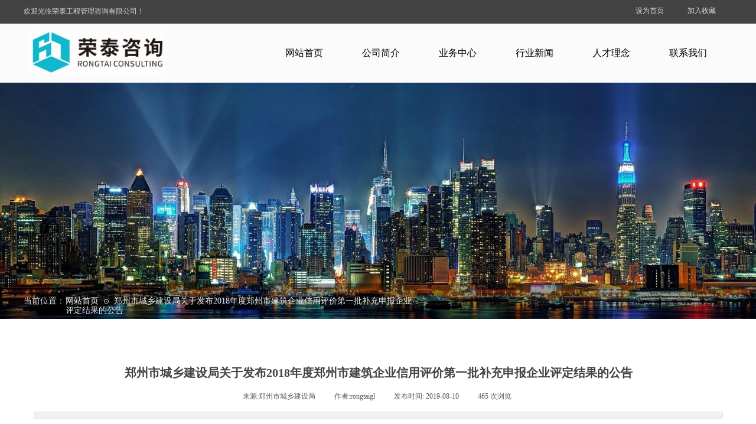

--- FILE ---
content_type: text/html; charset=utf-8
request_url: http://www.rongtaigl.com/page91?article_id=771
body_size: 16419
content:
<!DOCTYPE html PUBLIC "-//W3C//DTD XHTML 1.0 Transitional//EN" "http://www.w3.org/TR/xhtml1/DTD/xhtml1-transitional.dtd">
<html xmlns="http://www.w3.org/1999/xhtml" lang="zh-Hans" >
	<head>
		<meta http-equiv="X-UA-Compatible" content="IE=Edge,chrome=1" />
	<meta name="viewport" content="width=1200" />	<meta http-equiv="Content-Type" content="text/html; charset=utf-8" />
		<meta name="format-detection" content="telephone=no" />
	     <meta http-equiv="Cache-Control" content="no-transform"/> 
     <meta http-equiv="Cache-Control" content="no-siteapp"/>
	<title>郑州市城乡建设局关于发布2018年度郑州市建筑企业信用评价第一批补充申报企业评定结果的公告</title>
	<meta name="keywords"  content="行业新闻,河南监理,工程监理,工程管理,造价咨询,工程造价,全程工程咨询,河南荣泰工程管理有限公司" />
	<meta name="description" content="郑州市城乡建设局关于发布2018年度郑州市建筑企业信用评价第一批补充申报企业评定结果的公告,行业新闻,荣泰工程管理咨询有限公司|工程监理|工程管理|工程设计|造价咨询|河南监理|监理公司|全过程工程咨询|河南监理公司" />
    
                
		<meta property="og:image" content="http://pmo07ccd3.pic1.ysjianzhan.cn/upload/bitbug_favicon.ico">
		<link rel="shortcut icon" href="http://pmo07ccd3.pic1.ysjianzhan.cn/upload/bitbug_favicon.ico" type="image/x-icon" />
	<link rel="Bookmark" href="http://pmo07ccd3.pic1.ysjianzhan.cn/upload/bitbug_favicon.ico" />
		

		<link href="http://static.ysjianzhan.cn/website/template/default/css/default.css?v=17534100" rel="stylesheet" type="text/css" />
<link href="http://www.rongtaigl.com/template/default/css/font/font.css?v=15750090" rel="stylesheet" type="text/css" />
<link href="http://www.rongtaigl.com/template/default/css/wpassword/iconfont.css?v=17496248" rel="stylesheet" type="text/css" />
<link href="http://static.ysjianzhan.cn/website/plugin/title/css/title.css?v=17083134" rel="stylesheet" type="text/css" />
<link href="http://static.ysjianzhan.cn/website/plugin/media/css/media.css?v=14077216" rel="stylesheet" type="text/css" />
<link href="http://static.ysjianzhan.cn/website/plugin/unslider/css/unslider.css?v=16086236" rel="stylesheet" type="text/css" />
<link href="http://static.ysjianzhan.cn/website/plugin/breadcrumb/css/breadcrumb.css?v=16086008" rel="stylesheet" type="text/css" />
<link href="http://static.ysjianzhan.cn/website/plugin/article_detail/css/article_detail.css?v=17387192" rel="stylesheet" type="text/css" />
<link href="http://static.ysjianzhan.cn/website/plugin/sidebar/css/sidebar.css?v=16860282" rel="stylesheet" type="text/css" />
<link href="http://static.ysjianzhan.cn/website/plugin/record/css/record.css?v=15222156" rel="stylesheet" type="text/css" />
<style type="text/css">.prop_rotate_angle sup,.prop_rotate_angle .posblk-deg{font-size:11px; color:#CDCDCD; font-weight:normal; font-style:normal; }ins#qiao-wrap{height:0;} #qiao-wrap{display:block;}
</style> 
</head>
<body  >
<input type="hidden" value="2" name="_user_level_val" />
								<script type="text/javascript" language="javascript" src="http://static.ysjianzhan.cn/website/script/??libsjq.js,jquery.custom.js,jquery.lazyload.js,jquery.rotateutility.js,lab.js,wopop_all.js,jquery.cookie.js,jquery.simplemodal.js,fullcollumn.js,objectFitPolyfill.min.js,ierotate.js,effects/velocity.js,effects/velocity.ui.js,effects/effects.js,fullpagescroll.js,common.js,heightAdapt.js?v=17573096"></script>
<script type="text/javascript" language="javascript" src="http://static.ysjianzhan.cn/website/plugin/??new_navigation/js/overall.js,new_navigation/styles/hs7/init.js,media/js/init.js,unslider/js/init.js,breadcrumb/js/init.js,buttons/js/init.js,picture_hover/js/init.js?v=17621358"></script>
	<script type="text/javascript" language="javascript">
    			var webmodel = {};
	        
    wp_pages_global_func($.extend({
        'isedit': '0',
        'islogin': '0',
        'domain': 'pmo07ccd3',
        'p_rooturl': 'http://www.rongtaigl.com',
        'static_rooturl': 'http://static.ysjianzhan.cn/website',
        'interface_locale': "zh_CN",
        'dev_mode': "0",
        'getsession': ''
    }, {"phpsessionid":"","punyurl":"http:\/\/www.rongtaigl.com","curr_locale":"zh_CN","mscript_name":"","converted":false}));
    
	</script>

<link href="http://www.rongtaigl.com/7bb554d87e7a533034859011770ec7f4.cssx" rel="stylesheet" /><div id="page_set_css">
</div><input type="hidden" id="page_id" name="page_id" value="91" rpid="91">
<div id="scroll_container" class="scroll_contain" style="">
	    	<div id="scroll_container_bg" style=";">&nbsp;</div>
<script>
initScrollcontainerHeight();	
</script>
     <div id="overflow_canvas_container">        <div id="canvas" style=" margin: 0 auto;width:1200px;;height:1722px">
    <div id="layerCFED9DBC5F77C1231A1AE4648151800A" class="full_column"   style="width:1200px;position:absolute;top:0px;height:40px;z-index:102;">
    <div class="full_width " style="position:absolute;height:40px;background-color:#434343;background:;">		
    </div>
			<div class="full_content" style="width:1200px; position:absolute;left:0;top:0;margin-left: 0px;;height:40px;">
								<div id='layer27AFA9DF8B9548AEB746F59D095C21FB' type='title'  class='cstlayer' style='left: 0px; top: 11px; position: absolute; z-index: 114; width: 210px; height: 18px; '  mid=""  fatherid='layerCFED9DBC5F77C1231A1AE4648151800A'    deg='0'><div class="wp-title_content" style="overflow-wrap: break-word; padding: 0px; border-color: transparent; border-width: 0px; height: 18px; width: 210px; display: block;"><span style="font-family: 微软雅黑; color: rgb(217, 217, 217);">欢迎光临荣泰工程管理咨询有限公司！</span></div>
<script type="text/javascript">
$(function(){
	$('.wp-title_content').each(function(){
		if($(this).find('div').attr('align')=='justify'){
			$(this).find('div').css({'text-justify':'inter-ideograph','text-align':'justify'});
		}
	})	
})
</script>

</div><script>				 $('#layer27AFA9DF8B9548AEB746F59D095C21FB').triggerHandler('layer_ready');</script><div id='layerAE6714C5FAFE5D12AE3AFE7ADBCA90DA' type='bookmark'  class='cstlayer' style='left: 1036px; top: 10px; position: absolute; z-index: 107; width: 145px; height: 18px; '  mid=""  fatherid='layerCFED9DBC5F77C1231A1AE4648151800A'    deg='0'><script language="javascript">
function AddFavorite(sURL, sTitle)
{
    try
    {
		if( typeof(sURL) =="undefined" || sURL.length==0) { sURL=window.location; }
		if( typeof(sTitle) =="undefined" || sTitle.length==0) { sTitle=document.title; } 
        window.external.addFavorite(sURL, sTitle);
    }
    catch (e)
    {
        try
        {
            window.sidebar.addPanel(sTitle, sURL, "");
        }
        catch (e)
        {
            alert("您使用的浏览器不支持此功能，请按“Ctrl + D”键手工加入收藏!");
        }
    }
}


function setHome(objid,urls) {
	var a = objid, b = urls, c = "unknown"; 
	try {
	    if( typeof(b) =="undefined" || b.length==0) { b=location.href; }		
		a.style.behavior = "url(#default#homepage)";
		var d = a.isHomePage(b);
		d = (d = d || a.isHomePage(b + "/")) || a.isHomePage(b + "/#");
		d = "" + d;
	   if (d != "true"){
			a.setHomePage(b);
	   }else{
			alert("您已经设为首页了!");
	   }
	} catch (e) {
		alert("您的浏览器不支持自动设置主页，请使用浏览器菜单手动设置!");
		return "unknown"
	}
};


</script>	
<script language="javascript">
$(function(){
	$(".bmark,.bmarks").click(function(){
		var data=0;		
		if($(this).hasClass("bmark")){ data=1;}
		if(data=="1"){
			setHome($(this)[0],'');
		}else{
			AddFavorite("", "");
		}
	});
});
</script>
	


<div class="wp-bookmark_content" style="width: 145px; height: 18px; border-color: transparent; border-width: 0px;">
<a href="#" class="bmark" data="1" style="color: rgb(217, 217, 217); font-family: &quot;Microsoft YaHei&quot;;">设为首页</a><span attr="0" class="bookspace" style="width: 20px; display: inline-block;"></span><span attr="0" class="bookdelimiter" style="line-height: 100%; color: rgb(0, 0, 0); display: none;">|</span><span attr="0" class="bookspace" style="width: 20px; display: inline-block;"></span><a href="#" class="bmarks" data="1" style="color: rgb(217, 217, 217); font-family: &quot;Microsoft YaHei&quot;;">加入收藏</a> 
</div></div><script>				 $('#layerAE6714C5FAFE5D12AE3AFE7ADBCA90DA').triggerHandler('layer_ready');</script>                                
                                <div class="fullcontent_opacity" style="width: 100%;height: 100%;position: absolute;left: 0;right: 0;top: 0;display:none;"></div>
			</div>
</div>
<script>
        $(".content_copen").live('click',function(){
        $(this).closest(".full_column").hide();
    });
	var $fullwidth=$('#layerCFED9DBC5F77C1231A1AE4648151800A .full_width');
	$fullwidth.css({left:0-$('#canvas').offset().left+$('#scroll_container').offset().left-$('#scroll_container').scrollLeft()-$.parseInteger($('#canvas').css("borderLeftWidth")),width:$('#scroll_container_bg').width()});
	$(function () {
				var videoParams={"id":"layerCFED9DBC5F77C1231A1AE4648151800A","bgauto":null,"ctauto":null,"bVideouse":null,"cVideouse":null,"bgvHeight":null,"bgvWidth":null};
		fullcolumn_bgvideo_init_func(videoParams);
                var bgHoverParams={"full":{"hover":null,"opacity":null,"bg":"#434343","id":"layerCFED9DBC5F77C1231A1AE4648151800A","bgopacity":null,"zindextopcolorset":""},"full_con":{"hover":null,"opacity":null,"bg":null,"id":"layerCFED9DBC5F77C1231A1AE4648151800A","bgopacity":null}};
		fullcolumn_HoverInit(bgHoverParams);
        });
</script>


<div id="layerE824EBBF7C74E7D061015D13611C18B2" class="full_column"  infixed='1'  style="width:1200px;position:absolute;top:40px;height:100px;z-index:103;">
    <div class="full_width " style="position:absolute;height:100px;background-color:#fbfbfb;background-position:center center;background:;">		
    </div>
			<div class="full_content" style="width:1200px; position:absolute;left:0;top:0;margin-left: 0px;;height:100px;">
								<div id='layerC953B1BFF927C43217AB69624FE5E6C7' type='new_navigation'  class='cstlayer' style='left: 400px; top: 0px; position: absolute; z-index: 100; width: 800px; height: 100px; '  mid=""  fatherid='layerE824EBBF7C74E7D061015D13611C18B2'    deg='0'><div class="wp-new_navigation_content" style="border: 0px solid transparent; width: 800px; padding: 0px; display: block; overflow: visible; height: auto;;display:block;overflow:hidden;height:0px;" type="0">
<script type="text/javascript"> 
		
		$("#layerC953B1BFF927C43217AB69624FE5E6C7").data("m_show", '');
	</script>
<div skin="hs7" class="nav1 menu_hs7" ishorizon="1" colorstyle="darkgreen" direction="0" more="更多" moreshow="0" morecolor="lightgrey" hover="1" hover_scr="0" submethod="0" umenu="0" dmenu="0" sethomeurl="http://www.rongtaigl.com/home" smcenter="0">
		<ul id="nav_layerC953B1BFF927C43217AB69624FE5E6C7" class="navigation"  style="width:auto;"  >
		<li style="z-index:2;"  class="wp_subtop"  pid="115" ><a  class="  "  href="http://www.rongtaigl.com">网站首页</a></li><li style="z-index:2;"  class="wp_subtop"  pid="113" ><a  class=" sub "  href="http://www.rongtaigl.com/page113">公司简介</a><ul style="z-index:2;"><li style="z-index:3;"  class=""  pid=0 ><a  class="  "  href="http://www.rongtaigl.com/page117">资质荣誉</a></li><li style="z-index:3;"  class=""  pid=0 ><a  class="  "  href="http://www.rongtaigl.com/team">领导团队</a></li><li style="z-index:3;"  class=""  pid=0 ><a  class="  "  href="http://www.rongtaigl.com/page114">体系认证</a></li><li style="z-index:3;"  class=""  pid=0 ><a  class="  "  href="http://www.rongtaigl.com/page125">企业信用</a></li><li style="z-index:3;"  class=""  pid=0 ><a  class="  "  href="http://www.rongtaigl.com/page118">企业文化</a></li></ul></li><li style="z-index:2;"  class="wp_subtop"  pid="87" ><a  class="  "  href="http://www.rongtaigl.com/project">业务中心</a></li><li style="z-index:2;"  class="wp_subtop"  pid="119" ><a  class=" sub "  href="http://www.rongtaigl.com/page119">行业新闻</a><ul style="z-index:2;"><li style="z-index:3;"  class=""  pid=0 ><a  class="  "  href="http://www.rongtaigl.com/page122">中标公告</a></li><li style="z-index:3;"  class=""  pid=0 ><a  class="  "  href="http://www.rongtaigl.com/page121">招标公告</a></li><li style="z-index:3;"  class=""  pid=0 ><a  class="  "  href="http://www.rongtaigl.com/page120">公司新闻</a></li></ul></li><li style="z-index:2;"  class="wp_subtop"  pid="112" ><a  class=" sub "  href="http://www.rongtaigl.com/linian">人才理念</a><ul style="z-index:2;"><li style="z-index:3;"  class=""  pid=0 ><a  class="  "  href="http://www.rongtaigl.com/join">人才招聘</a></li></ul></li><li style="z-index:2;"  class="wp_subtop"  pid="109" ><a  class="  "  href="http://www.rongtaigl.com/page109">联系我们</a></li>	</ul>
</div>

<script type="text/javascript"> 
				$("#layerC953B1BFF927C43217AB69624FE5E6C7").data("datasty_", '@charset "utf-8";  #nav_layerC953B1BFF927C43217AB69624FE5E6C7,#nav_layerC953B1BFF927C43217AB69624FE5E6C7 ul,#nav_layerC953B1BFF927C43217AB69624FE5E6C7 li{list-style-type:none; margin:0px; padding:0px; border:thin none;}  #nav_layerC953B1BFF927C43217AB69624FE5E6C7 {position:relative;height:54px;line-height:54px; background:url(http://static.ysjianzhan.cn/website/plugin/new_navigation/styles/hs7/nav_bg.jpg) repeat-x; margin-bottom:10px;padding-left:10px; }  #nav_layerC953B1BFF927C43217AB69624FE5E6C7 li.wp_subtop{padding-left:5px;padding-right:5px;text-align:center;position:relative;float:left;padding-bottom:0px;width:115px;height:54px;line-height:54px;background-image:url(http://static.ysjianzhan.cn/website/plugin/new_navigation/view/images/png_bg.png);background-repeat:no-repeat;background-position:top right;background-color:transparent;}  #nav_layerC953B1BFF927C43217AB69624FE5E6C7 li.wp_subtop:hover{width:115px;height:54px;line-height:54px;background-image:url(http://static.ysjianzhan.cn/website/plugin/new_navigation/styles/hs7/li_hover.png);background-color:transparent;background-position:bottom left;background-repeat:repeat-x;}  #nav_layerC953B1BFF927C43217AB69624FE5E6C7 li.wp_subtop>a{white-space:nowrap;display:block;padding:0px;text-decoration:none;font-size:12px;font-family:arial;color:#ffffff;text-align:center;font-weight:normal;font-style:normal; overflow:hidden;}  #nav_layerC953B1BFF927C43217AB69624FE5E6C7 li.wp_subtop>a:hover{font-size:12px;font-family:arial;color:#fff;text-align:center;font-weight:normal;font-style:normal;}  #nav_layerC953B1BFF927C43217AB69624FE5E6C7 ul{position:absolute;left:0px;display:none;padding-left:5px;padding-right:5px;background-image:url(http://static.ysjianzhan.cn/website/plugin/new_navigation/view/images/png_bg.png);background-color:transparent;margin-left:0px;padding-top:10px; padding-bottom:8px;}  #nav_layerC953B1BFF927C43217AB69624FE5E6C7 ul li{position:relative;text-align:center;padding-bottom:0px;padding-left:5px;padding-right:5px;height:31px;line-height:31px;background-image:url(http://static.ysjianzhan.cn/website/plugin/new_navigation/view/images/png_bg.png);background-repeat:repeat;background-position:top left;background-color:#516c47;}  #nav_layerC953B1BFF927C43217AB69624FE5E6C7 ul li:hover{height:31px;text-align:center;line-height:31px;padding-left:5px;padding-right:5px; background-image:url(http://static.ysjianzhan.cn/website/plugin/new_navigation/view/images/png_bg.png);background-repeat:repeat;background-position:top left;background-color:#3a4c34;}  #nav_layerC953B1BFF927C43217AB69624FE5E6C7 ul li a {display:block;font-size:12px;font-family:arial;color:#fff;text-align:center;font-weight:normal;font-style:normal;white-space:nowrap;}  #nav_layerC953B1BFF927C43217AB69624FE5E6C7 ul li a:hover{display:block;font-size:12px;font-family:arial;color:#ffffff;text-align:center;font-weight:normal;font-style:normal;}');
		$("#layerC953B1BFF927C43217AB69624FE5E6C7").data("datastys_", '#nav_layerC953B1BFF927C43217AB69624FE5E6C7{height:100px;} #nav_layerC953B1BFF927C43217AB69624FE5E6C7{background-color:transparent;} #nav_layerC953B1BFF927C43217AB69624FE5E6C7{background-image:url(http://static.ysjianzhan.cn/website/plugin/new_navigation/view/images/png_bg.png);} #nav_layerC953B1BFF927C43217AB69624FE5E6C7{background:;} #nav_layerC953B1BFF927C43217AB69624FE5E6C7 li.wp_subtop>a{font-family:Microsoft YaHei;} #nav_layerC953B1BFF927C43217AB69624FE5E6C7 li.wp_subtop>a{color:#000000;} #nav_layerC953B1BFF927C43217AB69624FE5E6C7 li.wp_subtop{line-height:100px;} #nav_layerC953B1BFF927C43217AB69624FE5E6C7 li.wp_subtop{height:100px;}    #nav_layerC953B1BFF927C43217AB69624FE5E6C7 li.wp_subtop>a{font-size:16px;}      #nav_layerC953B1BFF927C43217AB69624FE5E6C7 li.wp_subtop>a:hover{font-size:16px;} #nav_layerC953B1BFF927C43217AB69624FE5E6C7 li.wp_subtop:hover{background-image:url("http://pmo07ccd3.pic1.ysjianzhan.cn/upload/templatefiles/menu-bg_x68x_z7na_hxa5.png");} #nav_layerC953B1BFF927C43217AB69624FE5E6C7 li.wp_subtop:hover{line-height:100px;} #nav_layerC953B1BFF927C43217AB69624FE5E6C7 li.wp_subtop:hover{height:100px;} #nav_layerC953B1BFF927C43217AB69624FE5E6C7 li.wp_subtop>a:hover{font-family:Microsoft YaHei;}  #nav_layerC953B1BFF927C43217AB69624FE5E6C7 li.wp_subtop>a:hover{color:#005aae;}                       #nav_layerC953B1BFF927C43217AB69624FE5E6C7 li.wp_subtop>a:hover{font-style:normal;} #nav_layerC953B1BFF927C43217AB69624FE5E6C7 li.wp_subtop>a:hover{font-weight:bold;}         #nav_layerC953B1BFF927C43217AB69624FE5E6C7 ul li{height:40px;}         #nav_layerC953B1BFF927C43217AB69624FE5E6C7 ul li{line-height:40px;}  #nav_layerC953B1BFF927C43217AB69624FE5E6C7 ul li a{font-size:14px;} #nav_layerC953B1BFF927C43217AB69624FE5E6C7 ul li a{font-family:Microsoft YaHei;} #nav_layerC953B1BFF927C43217AB69624FE5E6C7 ul li{background:transparent;} #nav_layerC953B1BFF927C43217AB69624FE5E6C7 ul li{background-color:#005aae;}           #nav_layerC953B1BFF927C43217AB69624FE5E6C7 ul li:hover{height:40px;}         #nav_layerC953B1BFF927C43217AB69624FE5E6C7 ul li:hover{line-height:40px;}  #nav_layerC953B1BFF927C43217AB69624FE5E6C7 ul li a:hover{font-size:14px;} #nav_layerC953B1BFF927C43217AB69624FE5E6C7 ul li a:hover{font-family:Microsoft YaHei;} #nav_layerC953B1BFF927C43217AB69624FE5E6C7 ul li:hover{background:transparent;} #nav_layerC953B1BFF927C43217AB69624FE5E6C7 ul li:hover{background-color:#004c92;} #nav_layerC953B1BFF927C43217AB69624FE5E6C7 li.wp_subtop:hover{background-position:center center;} #nav_layerC953B1BFF927C43217AB69624FE5E6C7 li.wp_subtop:hover{background-repeat:no-repeat;}  #nav_layerC953B1BFF927C43217AB69624FE5E6C7 li.wp_subtop{width:120px;}  #nav_layerC953B1BFF927C43217AB69624FE5E6C7 li.wp_subtop:hover{width:120px;}');
	
			var b_width=parseInt($("#layerC953B1BFF927C43217AB69624FE5E6C7").find('.wp-new_navigation_content').css('border-bottom-width'));
	if(b_width>0){
		$("#nav_layerC953B1BFF927C43217AB69624FE5E6C7").css('margin-bottom','0px');
	}
	</script>

<script type="text/javascript">
function wp_get_navstyle(layer_id,key){
		var navStyle = $.trim($("#"+layer_id).data(key));
		return navStyle;	
	
}	
richtxt('layerC953B1BFF927C43217AB69624FE5E6C7');
</script><script type="text/javascript">
layer_new_navigation_hs7_func({"isedit":false,"layer_id":"layerC953B1BFF927C43217AB69624FE5E6C7","menustyle":"hs7"});

</script></div>
<script type="text/javascript">
 $(function(){
	layer_new_navigation_content_func({"isedit":false,"layer_id":"layerC953B1BFF927C43217AB69624FE5E6C7","menustyle":"hs7","addopts":{"border-right-color":"transparent"}});
});
</script>

</div><script>				 $('#layerC953B1BFF927C43217AB69624FE5E6C7').triggerHandler('layer_ready');</script><div id='layerBBB254F2D2AEFFAF4BFCFCC89F5F489A' type='media'  class='cstlayer' style='left: 11px; top: 11px; position: absolute; z-index: 108; width: 228.916px; height: 76px; '  mid=""  fatherid='layerE824EBBF7C74E7D061015D13611C18B2'    deg='0'><script>
create_pc_media_set_pic('layerBBB254F2D2AEFFAF4BFCFCC89F5F489A',false);
</script>
<div class="wp-media_content"  style="overflow: hidden; width: 229px; height: 76px; border-width: 0px; border-style: solid; padding: 0px;" type="0">
<div class="img_over"  style='overflow: hidden; border-color: transparent; border-width: 0px; width: 229px; height: 76px; position: relative;'>

<div class="imgloading" style="z-index:100;"> </div>
<img  id="wp-media-image_layerBBB254F2D2AEFFAF4BFCFCC89F5F489A" onerror="set_thumb_layerBBB254F2D2AEFFAF4BFCFCC89F5F489A(this);" onload="set_thumb_layerBBB254F2D2AEFFAF4BFCFCC89F5F489A(this);" class="paragraph_image"  type="zoom" src="http://pmo07ccd3.pic1.ysjianzhan.cn/upload/09095806.jpg" style="width: 229px; height: auto;;" />
</div>

</div>
<script>
(function(){
		layer_media_init_func('layerBBB254F2D2AEFFAF4BFCFCC89F5F489A',{"isedit":false,"has_effects":false});
})()
</script>
</div><script>				 $('#layerBBB254F2D2AEFFAF4BFCFCC89F5F489A').triggerHandler('layer_ready');</script>                                
                                <div class="fullcontent_opacity" style="width: 100%;height: 100%;position: absolute;left: 0;right: 0;top: 0;display:none;"></div>
			</div>
</div>
<script>
        $(".content_copen").live('click',function(){
        $(this).closest(".full_column").hide();
    });
	var $fullwidth=$('#layerE824EBBF7C74E7D061015D13611C18B2 .full_width');
	$fullwidth.css({left:0-$('#canvas').offset().left+$('#scroll_container').offset().left-$('#scroll_container').scrollLeft()-$.parseInteger($('#canvas').css("borderLeftWidth")),width:$('#scroll_container_bg').width()});
	$(function () {
				var videoParams={"id":"layerE824EBBF7C74E7D061015D13611C18B2","bgauto":null,"ctauto":null,"bVideouse":null,"cVideouse":null,"bgvHeight":null,"bgvWidth":null};
		fullcolumn_bgvideo_init_func(videoParams);
                var bgHoverParams={"full":{"hover":null,"opacity":null,"bg":"#fbfbfb","id":"layerE824EBBF7C74E7D061015D13611C18B2","bgopacity":null,"zindextopcolorset":""},"full_con":{"hover":null,"opacity":null,"bg":null,"id":"layerE824EBBF7C74E7D061015D13611C18B2","bgopacity":null}};
		fullcolumn_HoverInit(bgHoverParams);
        });
</script>


<div id='layer76640DA3448B2CEBFC9825793CAC34F8' type='unslider'  class='cstlayer' style='left: 0px; top: 140px; position: absolute; z-index: 100; width: 1200px; height: 400px; '  mid=""    deg='0'><style>
#layer76640DA3448B2CEBFC9825793CAC34F8html5zoo-1{
	margin:0 auto;
}
</style>
<div id="layer76640DA3448B2CEBFC9825793CAC34F8_content" class="wp-unslider_content" style="overflow: hidden; border: none; left: -351.5px; width: 1903px; height: 400px; position: absolute;">
<script type="text/javascript">
	 
</script>

<!-- loop star -->
<div id="layer76640DA3448B2CEBFC9825793CAC34F8html5zoo-1">
    <ul class="html5zoo-slides" style="display:none;">
  
        <li><img  src="http://pmo07ccd3.pic1.ysjianzhan.cn/upload/templatefiles/bg_h1v4.jpg" class="html5lightbox" /></a></li>
  
        <li><img  src="http://pmo07ccd3.pic1.ysjianzhan.cn/upload/templatefiles/substation-slider.jpg" class="html5lightbox" /></a></li>
    </ul>
</div>
<!-- loop end -->

<script language="javascript">
(function(){
		var layerparams={"layerid":"layer76640DA3448B2CEBFC9825793CAC34F8","pstyle":"none","plborder_size":"0","interval":4000,"autoplays":"true","title_size":"40","title_family":"SimSun","title_color":"#FFFFFF","easing":"all","show_title":"0","show_nav":"0","navigation_style":"01","navbg_hover_color":"#660000","nav_margin_bottom_size":"25","nav_arrow":"1","arrow_left":"template\/default\/images\/left_arrow.png","arrow_right":"template\/default\/images\/right_arrow.png","nav_margin_left_size":"25","nav_margin_right_size":"25","skin":"01","default_show":"1","hover_show":"0","pauseonmouseover":"1","nav_arrow_w_size":"32","nav_arrow_h_size":"32","iconstyle":"01","nav_height_size":"2","wsize":null,"editMode":false,"unslideradapt":null};
	layer_unslider_init_func(layerparams);
})()  
</script>
</div>
</div><script>				 $('#layer76640DA3448B2CEBFC9825793CAC34F8').triggerHandler('layer_ready');</script><div id="layer5AD052AFB4CC6FA6959A84A754CC13C8" class="full_column"   style="width:1200px;position:absolute;top:480px;height:60px;z-index:101;">
    <div class="full_width " style="position:absolute;height:60px;background-color:transparent;background-image:url('http://pmo07ccd3.pic1.ysjianzhan.cn/upload/templatefiles/blank40_wosi.png');background:;">		
    </div>
			<div class="full_content" style="width:1200px; position:absolute;left:0;top:0;margin-left: 0px;;height:60px;">
								<div id='layer5628B886EAA56CAE7B9F11EAE9B561D7' type='title'  class='cstlayer' style='left: 0px; top: 20px; position: absolute; z-index: 117; width: 77px; height: 18px; '  mid=""  fatherid='layer5AD052AFB4CC6FA6959A84A754CC13C8'    deg='0'><div class="wp-title_content" style="word-wrap: break-word; padding: 0px; border-color: transparent; border-width: 0px; height: 18px; width: 77px; display: block;"><span style="font-family: 微软雅黑; color: rgb(217, 217, 217); font-size: 14px;">当前位置：</span></div>

</div><script>				 $('#layer5628B886EAA56CAE7B9F11EAE9B561D7').triggerHandler('layer_ready');</script><div id='layerCE79A2D2A91E9FDCE7B2444FA65A06EB' type='breadcrumb'  class='cstlayer' style='left: 71px; top: 22px; position: absolute; z-index: 120; width: 590px; height: 17px; '  mid=""  fatherid='layer5AD052AFB4CC6FA6959A84A754CC13C8'    deg='0'><div class="wp-breadcrumb_content" style="width: 590px; height: 17px;" ShowCpage="1" >
<div class='breadcrumb_plugin'>

<span class="breadcrumbtext" gzdata="gzorder"><a href="http://www.rongtaigl.com/" style="line-height:100%;color: rgb(238, 238, 238); line-height: 120%; font-family: Microsoft YaHei; font-weight: normal; font-size: 14px;line-height:120%;line-height:120%;" >网站首页</a></span>
<span style="line-height:100%; margin-left:5px;margin-right:5px;color:rgb(217, 217, 217);font-size:12px;" class="breadcrumbfuhao">⊙</span>
<span class="breadcrumbtext"><a href="http://www.rongtaigl.com/page91?article_id=771" style="line-height:100%;color: rgb(238, 238, 238); line-height: 120%; font-family: Microsoft YaHei; font-weight: normal; font-size: 14px;line-height:120%;line-height:120%;" >郑州市城乡建设局关于发布2018年度郑州市建筑企业信用评价第一批补充申报企业评定结果的公告</a></span>
</div>
</div>
<script>
layer_breadcrumb_ready_func('layerCE79A2D2A91E9FDCE7B2444FA65A06EB', '');
</script></div><script>				 $('#layerCE79A2D2A91E9FDCE7B2444FA65A06EB').triggerHandler('layer_ready');</script>                                
                                <div class="fullcontent_opacity" style="width: 100%;height: 100%;position: absolute;left: 0;right: 0;top: 0;display:none;"></div>
			</div>
</div>
<script>
        $(".content_copen").live('click',function(){
        $(this).closest(".full_column").hide();
    });
	var $fullwidth=$('#layer5AD052AFB4CC6FA6959A84A754CC13C8 .full_width');
	$fullwidth.css({left:0-$('#canvas').offset().left+$('#scroll_container').offset().left-$('#scroll_container').scrollLeft()-$.parseInteger($('#canvas').css("borderLeftWidth")),width:$('#scroll_container_bg').width()});
	$(function () {
				var videoParams={"id":"layer5AD052AFB4CC6FA6959A84A754CC13C8","bgauto":null,"ctauto":null,"bVideouse":null,"cVideouse":null,"bgvHeight":null,"bgvWidth":null};
		fullcolumn_bgvideo_init_func(videoParams);
                var bgHoverParams={"full":{"hover":null,"opacity":null,"bg":"transparent","id":"layer5AD052AFB4CC6FA6959A84A754CC13C8","bgopacity":null,"zindextopcolorset":""},"full_con":{"hover":null,"opacity":null,"bg":null,"id":"layer5AD052AFB4CC6FA6959A84A754CC13C8","bgopacity":null}};
		fullcolumn_HoverInit(bgHoverParams);
        });
</script>


<div id='layer60C1B2FBBDD224BE3E576E86C3164CE1' type='box'  class='cstlayer' style='left: 0px; top: 578px; position: absolute; z-index: 112; width: 1200px; height: 1144px; display: block; '  mid=""    deg='0'><div class="wp-box_content drop_box" style="overflow-wrap: break-word; padding: 0px; border-color: rgb(244, 244, 244); border-width: 0px; height: 1144px; background-color: transparent; width: 1200px; border-style: solid;">
    <div id='layerACAA257CE6ABAEDF7A45C4CFE9E117FC' type='article_detail'  class='cstlayer' style='left: 17px; top: 33px; position: absolute; z-index: 122; width: 1167px; height: 1103px; '  mid=""  fatherid='layer60C1B2FBBDD224BE3E576E86C3164CE1'    deg='0'><div class="wp-article_detail_content" style="border: 0px solid transparent; overflow: hidden; width: 1167px; height: 1103px; padding: 0px; background-color: transparent;">
<script type="text/javascript">
</script>
 
<style>
.wp-article_detail_content .artview_info{ text-align:center; margin:0 auto; padding:10px 0 15px; line-height:21px; overflow:hidden;}
.wp-article_detail_content .detail_head_title{ float:left; display:inner_block; }
.wp-article_detail_content .sourcedata{ text-align:center; margin:0 auto;  line-height:21px; }
.wp-article_detail_content .text-source-left01{ float:left; color:transparent; padding:0 15px; display:inner_block; }
.wp-article_detail_content .text-source-left02{  float:left; text-align:left;   padding-right:8px; display:inner_block;}
.wp-article_detail_content .up_arrow{ background-image:url(http://static.ysjianzhan.cn/website/plugin/tb_product_detail/styles/defaultn/images/sitestar_productdetailspage_up_arrow.png); background-repeat:no-repeat; width:11px; height:10px; display:block; float:left; background-color:#c2c2c2; margin-right:8px; margin-top:8px;}
.wp-article_detail_content .down_arrow{ background-image:url(http://static.ysjianzhan.cn/website/plugin/tb_product_detail/styles/defaultn/images/sitestar_productdetailspage_down_arrow.png); background-repeat:no-repeat; width:11px; height:10px; display:block; float:left; background-color:#C2C2C2; margin-right:8px; margin-top:8px;}
.wp-article_detail_content .down_arrow_textover{ color:#048bcd;}
.wp-article_detail_content .up_arrow_textover{ color:#727272;}
.wp-article_detail_content .shareshow{ display:none; }
.wp-article_detail_content .artview_content .artview_detail img:not([width]){max-width:100%;}
</style>
	<div class="artdetail_title" style="display:block;font-family:Microsoft YaHei;font-size:20px;color:#434343;font-weight:bold;text-decoration:none;">郑州市城乡建设局关于发布2018年度郑州市建筑企业信用评价第一批补充申报企业评定结果的公告</div>

	
	<div class="artview_info" style="display:block;font-family:Microsoft YaHei;font-size:12px;color:#5A5A5A;font-weight:normal;text-decoration:none;">
		<div class="sourcedata">
	<span class="detail_head_title org_txt_span"><span class="org_txt">来源:</span>郑州市城乡建设局</span>
	<span class="text-source-left01">|</span>
	<span class="detail_head_title aut_txt_span"><span class="aut_txt">作者:</span>rongtaigl</span>
	<span class="text-source-left01">|</span>
	<span class="detail_head_title pub_txt_span"><span class="pub_txt">发布时间: </span>2019-08-10</span>
	<span class="text-source-left01">|</span>
	<span class="detail_head_title times_txt_span">465 <span class="times_txt">次浏览</span></span>

<style>
.wp-article_detail_content .bdsharebuttonbox a{ margin:3px;}
.wp-article_detail_content .editshaimg{ margin:3px;}
.bdsharebuttonbox.bshare-custom a.wpshare-sinaminiblog {    background: url("http://static.ysjianzhan.cn/website/plugin/article_detail/view/images/sha_tsinaa.png");}
.bdsharebuttonbox.bshare-custom a.wpshare-sinaminiblog:hover {     background-image: url("http://static.ysjianzhan.cn/website/plugin/article_detail/view/images/sha_tsina.png");}
.bdsharebuttonbox.bshare-custom a.wpshare-qqim {    background-image: url("http://static.ysjianzhan.cn/website/plugin/article_detail/view/images/sha_sqqa.png");}
.bdsharebuttonbox.bshare-custom a.wpshare-qqim:hover {     background-image: url("http://static.ysjianzhan.cn/website/plugin/article_detail/view/images/sha_sqq.png");}
.bdsharebuttonbox.bshare-custom a.wpshare-weixin {    background-image: url("http://static.ysjianzhan.cn/website/plugin/article_detail/view/images/sha_weixina.png");}
.bdsharebuttonbox.bshare-custom a.wpshare-weixin:hover {     background-image: url("http://static.ysjianzhan.cn/website/plugin/article_detail/view/images/sha_weixin.png");}
.bdsharebuttonbox.bshare-custom a.wpshare-twitter {    background-image: url("http://static.ysjianzhan.cn/website/plugin/article_detail/view/images/sha_twittera.png");}
.bdsharebuttonbox.bshare-custom a.wpshare-twitter:hover {     background-image: url("http://static.ysjianzhan.cn/website/plugin/article_detail/view/images/sha_twitter.png");}
.bdsharebuttonbox.bshare-custom a.wpshare-facebook {    background-image: url("http://static.ysjianzhan.cn/website/plugin/article_detail/view/images/sha_facebooka.png");}
.bdsharebuttonbox.bshare-custom a.wpshare-facebook:hover {     background-image: url("http://static.ysjianzhan.cn/website/plugin/article_detail/view/images/sha_facebook.png");}

.bdsharebuttonbox a.bds_tqq_a {    background-image: url("http://static.ysjianzhan.cn/website/plugin/article_detail/view/images/sha_tqqa.png");}
.bdsharebuttonbox a.bds_tqq_a:hover {     background-image: url("http://static.ysjianzhan.cn/website/plugin/article_detail/view/images/sha_tqq.png");}
.bdsharebuttonbox.bshare-custom a.wpshare-qzone {    background: url("http://static.ysjianzhan.cn/website/plugin/article_detail/view/images/sha_qzonea.png");}
.bdsharebuttonbox.bshare-custom a.wpshare-qzone:hover {     background-image: url("http://static.ysjianzhan.cn/website/plugin/article_detail/view/images/sha_qzone.png");}
.bdsharebuttonbox a.bds_bdhome_a {    background-image: url("http://static.ysjianzhan.cn/website/plugin/article_detail/view/images/sha_bdhomea.png");}
.bdsharebuttonbox a.bds_bdhome_a:hover {     background-image: url("http://static.ysjianzhan.cn/website/plugin/article_detail/view/images/sha_bdhome.png");}

.bdsharebuttonbox.bshare-custom a.bshare-douban {    background: url("http://static.ysjianzhan.cn/website/plugin/article_detail/view/images/sha_doubana.png");}
.bdsharebuttonbox.bshare-custom a.bshare-douban:hover {     background-image: url("http://static.ysjianzhan.cn/website/plugin/article_detail/view/images/sha_douban.png");}
.bdsharebuttonbox a.bds_kaixin001_a {    background-image: url("http://static.ysjianzhan.cn/website/plugin/article_detail/view/images/sha_kaixin001a.png");}
.bdsharebuttonbox a.bds_kaixin001_a:hover {     background-image: url("http://static.ysjianzhan.cn/website/plugin/article_detail/view/images/sha_kaixin001.png");}
.wp-article_detail_content .bdsharebuttonbox img{float:left;}
.shareshow a{display: block;height:16px;padding-left:17px; width:auto;background-repeat: no-repeat;float:left;}
</style>
	<span class="text-source-left01 shareshow">|</span>
	 <span class="detail_head_title shareshow">分享到: </span>
	 <div class="bdsharebuttonbox shareshow bshare-custom">
		
	</div>
			</div>
	</div>
		<div class="artview_intro" style="display:block;font-family:Microsoft YaHei;font-size:14px;color:#868686;font-weight:normal;text-decoration:none;line-height:22px;background:#f2f0f0;border-style:solid solid solid solid;border-color:#E5E5E5 #E5E5E5 #E5E5E5 #E5E5E5;border-width:1px 1px 1px 1px;">
		</div>
	
	<div class="artview_content" style="display:block;font-family:Microsoft YaHei;font-size:16px;color:#5A5A5A;font-weight:normal;text-decoration:none;">

		<div class="artview_detail" setsid="article771">
			<p style="font-family: Verdana, Arial, Microsoft Yahei; font-size: 16px; white-space: normal; background-color: rgb(255, 255, 255);">
	　　依据《郑州市建筑企业信用信息管理办法》（郑政办〔2019〕4号）和《郑州市建筑企业信用评价标准（试行）》（郑建文〔2019〕26号）等有关文件，经企业申报、主管部门审定，现将2018年度郑州市建筑企业信用评价第一批补充申报企业评定结果予以公告。
</p>
<table width="605" align="center" cellspacing="0" style="font-family: Verdana, Arial, Microsoft Yahei; font-size: 16px; white-space: normal; background-color: rgb(255, 255, 255);">
	<tbody>
		<tr style="height: 40px;">
			<td width="42" valign="center" style="padding: 1px 1px 0px; border: 1px solid rgb(0, 0, 0);">
				<p style="vertical-align: middle;">
					<span style="font-family: 黑体; font-size: 16px;">序号</span> 
				</p>
			</td>
			<td width="253" valign="center" style="border-width: 1px 1px 1px 0px; border-color: rgb(0, 0, 0); padding: 1px 1px 0px; border-style: solid;">
				<p style="text-align: center; vertical-align: middle;">
					<span style="font-family: 黑体; font-size: 16px;">企业名称</span> 
				</p>
			</td>
			<td width="173" valign="center" style="border-width: 1px 1px 1px 0px; border-color: rgb(0, 0, 0); padding: 1px 1px 0px; border-style: solid;">
				<p style="text-align: center; vertical-align: middle;">
					<span style="font-family: 黑体; font-size: 16px;">参评专业</span> 
				</p>
			</td>
			<td width="81" valign="center" style="border-width: 1px 1px 1px 0px; border-color: rgb(0, 0, 0); padding: 1px 1px 0px; border-style: solid;">
				<p style="text-align: center; vertical-align: middle;">
					<span style="font-family: 黑体; font-size: 16px;">信用评级</span> 
				</p>
			</td>
			<td width="56" valign="center" style="border-width: 1px 1px 1px 0px; border-color: rgb(0, 0, 0); padding: 1px 1px 0px; border-style: solid;">
				<p style="text-align: center; vertical-align: middle;">
					<span style="font-family: 黑体; font-size: 16px;">标准分</span> 
				</p>
			</td>
		</tr>
		<tr style="height: 40px;">
			<td width="42" valign="center" style="border-width: 0px 1px 1px; border-color: rgb(0, 0, 0); padding: 1px 1px 0px; border-style: solid;">
				<p style="text-align: center; vertical-align: middle;">
					<span style="font-family: 仿宋_GB2312; font-size: 16px;"><span style="font-family: 宋体;">1</span></span> 
				</p>
			</td>
			<td width="253" valign="center" style="border-width: 0px 1px 1px 0px; border-color: rgb(0, 0, 0); padding: 1px 1px 0px; border-style: solid;">
				<p style="text-align: center; vertical-align: middle;">
					<span style="font-size: 16px;"><span style="font-family: 宋体;">河南九利实业有限公司</span></span> 
				</p>
			</td>
			<td width="173" valign="center" style="border-width: 0px 1px 1px 0px; border-color: rgb(0, 0, 0); padding: 1px 1px 0px; border-style: solid;">
				<p style="text-align: center; vertical-align: middle;">
					<span style="font-size: 16px;"><span style="font-family: 宋体;">预拌混凝土专业</span></span> 
				</p>
			</td>
			<td width="81" valign="center" style="border-width: 0px 1px 1px 0px; border-color: rgb(0, 0, 0); padding: 1px 1px 0px; border-style: solid;">
				<p style="text-align: center; vertical-align: middle;">
					<span style="font-size: 16px;"><span style="font-family: 宋体;">A</span></span> 
				</p>
			</td>
			<td width="56" valign="center" style="border-width: 0px 1px 1px 0px; border-color: rgb(0, 0, 0); padding: 1px 1px 0px; border-style: solid;">
				<p style="text-align: center; vertical-align: middle;">
					<span style="font-size: 16px;"><span style="font-family: 宋体;">83</span></span> 
				</p>
			</td>
		</tr>
		<tr style="height: 47px;">
			<td width="42" valign="center" style="border-width: 0px 1px 1px; border-color: rgb(0, 0, 0); padding: 1px 1px 0px; border-style: solid;">
				<p style="text-align: center; vertical-align: middle;">
					<span style="font-size: 16px;"><span style="font-family: 宋体;">2</span></span> 
				</p>
			</td>
			<td width="253" valign="center" style="border-width: 0px 1px 1px 0px; border-color: rgb(0, 0, 0); padding: 1px 1px 0px; border-style: solid;">
				<p style="text-align: center; vertical-align: middle;">
					<span style="font-size: 16px;"><span style="font-family: 宋体;">郑州一川商品混凝土有限公司</span></span> 
				</p>
			</td>
			<td width="173" valign="center" style="border-width: 0px 1px 1px 0px; border-color: rgb(0, 0, 0); padding: 1px 1px 0px; border-style: solid;">
				<p style="text-align: center; vertical-align: middle;">
					<span style="font-size: 16px;"><span style="font-family: 宋体;">预拌混凝土专业</span></span> 
				</p>
			</td>
			<td width="81" valign="center" style="border-width: 0px 1px 1px 0px; border-color: rgb(0, 0, 0); padding: 1px 1px 0px; border-style: solid;">
				<p style="text-align: center; vertical-align: middle;">
					<span style="font-size: 16px;"><span style="font-family: 宋体;">A</span></span> 
				</p>
			</td>
			<td width="56" valign="center" style="border-width: 0px 1px 1px 0px; border-color: rgb(0, 0, 0); padding: 1px 1px 0px; border-style: solid;">
				<p style="text-align: center; vertical-align: middle;">
					<span style="font-size: 16px;"><span style="font-family: 宋体;">79.8</span></span> 
				</p>
			</td>
		</tr>
		<tr style="height: 40px;">
			<td width="42" valign="center" style="border-width: 0px 1px 1px; border-color: rgb(0, 0, 0); padding: 1px 1px 0px; border-style: solid;">
				<p style="text-align: center; vertical-align: middle;">
					<span style="font-size: 16px;"><span style="font-family: 宋体;">3</span></span> 
				</p>
			</td>
			<td width="253" valign="center" style="border-width: 0px 1px 1px 0px; border-color: rgb(0, 0, 0); padding: 1px 1px 0px; border-style: solid;">
				<p style="text-align: center; vertical-align: middle;">
					<span style="font-size: 16px;"><span style="font-family: 宋体;">河南康和实业股份有限公司</span></span> 
				</p>
			</td>
			<td width="173" valign="center" style="border-width: 0px 1px 1px 0px; border-color: rgb(0, 0, 0); padding: 1px 1px 0px; border-style: solid;">
				<p style="text-align: center; vertical-align: middle;">
					<span style="font-size: 16px;"><span style="font-family: 宋体;">预拌混凝土专业</span></span> 
				</p>
			</td>
			<td width="81" valign="center" style="border-width: 0px 1px 1px 0px; border-color: rgb(0, 0, 0); padding: 1px 1px 0px; border-style: solid;">
				<p style="text-align: center; vertical-align: middle;">
					<span style="font-size: 16px;"><span style="font-family: 宋体;">A</span></span> 
				</p>
			</td>
			<td width="56" valign="center" style="border-width: 0px 1px 1px 0px; border-color: rgb(0, 0, 0); padding: 1px 1px 0px; border-style: solid;">
				<p style="vertical-align: middle;">
					<span style="font-size: 16px;"><span style="font-family: 宋体;">73.28</span></span> 
				</p>
			</td>
		</tr>
		<tr style="height: 40px;">
			<td width="42" valign="center" style="border-width: 0px 1px 1px; border-color: rgb(0, 0, 0); padding: 1px 1px 0px; border-style: solid;">
				<p style="text-align: center; vertical-align: middle;">
					<span style="font-size: 16px;"><span style="font-family: 宋体;">4</span></span> 
				</p>
			</td>
			<td width="253" valign="center" style="border-width: 0px 1px 1px 0px; border-color: rgb(0, 0, 0); padding: 1px 1px 0px; border-style: solid;">
				<p style="text-align: center; vertical-align: middle;">
					<span style="font-size: 16px;"><span style="font-family: 宋体;">河南工程咨询监理有限公司</span></span> 
				</p>
			</td>
			<td width="173" valign="center" style="border-width: 0px 1px 1px 0px; border-color: rgb(0, 0, 0); padding: 1px 1px 0px; border-style: solid;">
				<p style="text-align: center; vertical-align: middle;">
					<span style="font-size: 16px;"><span style="font-family: 宋体;">工程监理</span></span> 
				</p>
			</td>
			<td width="81" valign="center" style="border-width: 0px 1px 1px 0px; border-color: rgb(0, 0, 0); padding: 1px 1px 0px; border-style: solid;">
				<p style="text-align: center; vertical-align: middle;">
					<span style="font-size: 16px;"><span style="font-family: 宋体;">A</span></span> 
				</p>
			</td>
			<td width="56" valign="center" style="border-width: 0px 1px 1px 0px; border-color: rgb(0, 0, 0); padding: 1px 1px 0px; border-style: solid;">
				<p style="vertical-align: middle;">
					<span style="font-size: 16px;"><span style="font-family: 宋体;">80.5</span></span> 
				</p>
			</td>
		</tr>
	</tbody>
</table>
<p style="font-family: Verdana, Arial, Microsoft Yahei; font-size: 16px; white-space: normal; background-color: rgb(255, 255, 255); line-height: 40px; text-indent: 43px;">
	<span style="font-size: 21px;"><span style="font-family: 宋体;">&nbsp;</span></span> 
</p>
<p style="font-family: Verdana, Arial, Microsoft Yahei; font-size: 16px; white-space: normal; background-color: rgb(255, 255, 255); text-align: right; line-height: 40px; text-indent: 43px;">
	2019年8月9日
</p>              <div style="clear:both;"></div>
		</div>

	</div>
  		<div class="artview_prev_next">
		<div style="margin-top:20px;width:100%;">
		<div style="" class="prevlist">
						<a class="prev_next_link" style="display:block;float:left;" href="http://www.rongtaigl.com/page91?article_id=772" title="关于2019年第四批房地产开发企业资质审查意见的公示">
        <span class="up_arrow"></span>
        <span class="prev_next_text prev_txt" style="display:block;float:left;margin-right: 5px;">上一篇： </span>
				关于2019年第四批房地产开发企业资质审查意见的公示			</a>
						<div style="clear:both;"></div>
		</div>
		<div style=""  class="nextlist">
						<a class="prev_next_link" style="display:block;float:left;" href="http://www.rongtaigl.com/page91?article_id=770" title="郑州市城乡建设局关于2019年度上半年&ldquo;双随机、一公开&rdquo;抽查情况的通报">
        <span class="down_arrow"></span>
        <span class="prev_next_text next_txt" style="display:block;float:left;margin-right: 5px;">下一篇：</span>
				郑州市城乡建设局关于2019年度上半年“双随机、一公开”抽查......			</a>
						<div style="clear:both;"></div>
		</div>
</div>	</div>
	</div>
<script type="text/javascript">
	$(function(){
		var layer = $('#layerACAA257CE6ABAEDF7A45C4CFE9E117FC');
 	  
	  layer.find('.prevlist,.nextlist').mouseenter(function(e){
			$(this).find('.up_arrow,.down_arrow').addClass("arrowbj");
			$(this).find('.prev_next_text,.prev_next_link').addClass("arrowfontcolor");			
			$(this).css("cursor","pointer");
		}).mouseleave(function(e){
			$(this).find('.up_arrow,.down_arrow').removeClass("arrowbj");
			$(this).find('.prev_next_text,.prev_next_link').removeClass("arrowfontcolor");
		});	
	
		var this_span = 0;
		var sharelen = 0; 
				layer.find('.sourcedata').children("span").not(".bdsharebuttonbox").each(function(){
			if($(this).css("display")=="none"){}else{
				var shis_spanw = $(this).outerWidth();
				this_span = this_span + shis_spanw;
			}
			
		})
		
				this_span = this_span + sharelen*28 + 4; 
                var sourcmax_width = $('.artview_info').width();
                if(sourcmax_width==0) sourcmax_width='100%';
		layer.find('.sourcedata').width(this_span); 
                layer.find('.sourcedata').css("max-width",sourcmax_width); 
		        
         
		 
})
	
</script>

</div><script>				 $('#layerACAA257CE6ABAEDF7A45C4CFE9E117FC').triggerHandler('layer_ready');</script>    
</div>
</div><script>				 $('#layer60C1B2FBBDD224BE3E576E86C3164CE1').triggerHandler('layer_ready');</script>    </div>
     </div>	<div id="site_footer" style="width:1200px;position:absolute;height:500px;z-index:500;margin-top:0px">
		<div class="full_width " margintopheight=0 style="position:absolute;height:500px;background-color:#333333;background:;"></div>
		<div id="footer_content" class="full_content" style="width:1200px; position:absolute;left:0;top:0;margin-left: 0px;;height:500px;">
			<div id='layer47BD181370CE015AAD16309A46DD12E7' type='line'  inbuttom='1' class='cstlayer' style='left: 860px; top: 80px; position: absolute; z-index: 127; width: 340px; height: 31px; '  mid=""    deg='0'><div class="wp-line_content" style="padding: 0px; border-color: transparent; border-width: 0px; overflow: hidden; width: 340px; height: 31px; border-style: solid;"><div class="wpline-wrapper horizontal-dashed"></div><script language="javascript">
</script></div></div><script>				 $('#layer47BD181370CE015AAD16309A46DD12E7').triggerHandler('layer_ready');</script><div id='layerAA47A0E21C0FDEB3DBECE4E6D1FABD01' type='title'  inbuttom='1' class='cstlayer' style='left: 860px; top: 110px; position: absolute; z-index: 128; width: 340px; height: 244px; '  mid=""    deg='0'><div class="wp-title_content" style="overflow-wrap: break-word; padding: 0px; border: 0px solid transparent; height: 244px; width: 340px; display: block;"><p style="text-align: left;"><font color="#999999" face="微软雅黑"><span style="font-size: 14px; line-height: 200%;">总部地址：商丘市睢阳区神火大道与珠江路交叉口联合大厦九楼</span></font><font color="#999999" face="微软雅黑" style="color: rgb(90, 90, 90); font-family: Arial, 宋体, Helvetica, sans-serif, Verdana; font-size: 12px; font-style: normal; font-variant-ligatures: normal; font-variant-caps: normal; font-weight: normal;"><span style="font-size: 14px; line-height: 200%;"></span></font></p><p style="text-align: left;"><span style="color: rgb(153, 153, 153); font-family: 微软雅黑; font-size: 14px; line-height: 200%;">电话：</span><font color="#999999" face="微软雅黑"><span style="font-size: 14px; line-height: 200%;">0370-3637866/</span></font><span style="color: rgb(153, 153, 153); font-family: 微软雅黑; font-size: 14px;">2687588</span></p><p style="color: rgb(90, 90, 90); font-family: Arial, 宋体, Helvetica, sans-serif, Verdana; font-size: 12px; font-style: normal; font-variant-ligatures: normal; font-variant-caps: normal; font-weight: normal; text-align: left;"><span style="color: rgb(153, 153, 153); font-family: 微软雅黑; font-size: 14px; line-height: 200%;">郑州地址：郑州市金水区金水东路圃田西路西南角美侨世纪广场B座1006</span></p><p style="color: rgb(90, 90, 90); font-family: Arial, 宋体, Helvetica, sans-serif, Verdana; font-size: 12px; font-style: normal; font-variant-ligatures: normal; font-variant-caps: normal; font-weight: normal; text-align: left;"><span style="color: rgb(153, 153, 153); font-family: 微软雅黑; font-size: 14px; line-height: 200%;">电话：</span><span style="color: rgb(153, 153, 153); font-family: 微软雅黑; font-size: 14px;">0371-55591618</span></p><p style="color: rgb(90, 90, 90); font-family: Arial, 宋体, Helvetica, sans-serif, Verdana; font-size: 12px; font-style: normal; font-variant-ligatures: normal; font-variant-caps: normal; font-weight: normal; text-align: left;"><span style="color: rgb(153, 153, 153); font-family: 微软雅黑; font-size: 14px; line-height: 200%;">邮箱：rtzx_gs@163.com</span></p><p style="color: rgb(90, 90, 90); font-family: Arial, 宋体, Helvetica, sans-serif, Verdana; font-size: 12px; font-style: normal; font-variant-ligatures: normal; font-variant-caps: normal; font-weight: normal; text-align: left;"><span style="color: rgb(153, 153, 153); font-family: 微软雅黑; font-size: 14px; line-height: 200%;">网址：www.rongtaigl.com</span></p></div>

</div><script>				 $('#layerAA47A0E21C0FDEB3DBECE4E6D1FABD01').triggerHandler('layer_ready');</script><div id='layer37C818D9D9615B652C2587E59054D5C3' type='buttons'  inbuttom='1' class='cstlayer' style='left: 690px; top: 113px; position: absolute; z-index: 131; width: 120px; height: 30px; '  mid=""    deg='0'><div class="wp-buttons_content" style="padding: 0px; border-color: transparent; border-width: 0px; overflow: hidden; width: 120px; height: 30px; border-style: solid;"><a href="http://www.rongtaigl.com/join"  class="btnarea button_btndefault-link" style="width:120px;left:0px;top:0px;height:30px;line-height:30px;">
  <span class="button_btndefault-label">人才招聘</span>
</a><script type="text/javascript" src="http://static.ysjianzhan.cn/website/script/usermanagemob/clipboard.js"></script>
<script language="javascript">$('#layer37C818D9D9615B652C2587E59054D5C3').layer_ready(function(){
	
			(function(){
	var param={"layerid":"layer37C818D9D9615B652C2587E59054D5C3","bgFlag":0,"bhFlag":0};
	layer_buttons_text_display_func(param);
	})();
	
	
			
		
		
			    
    	    
		btnFloat({"border_radius":"0px 0px 0px 0px","txtalign":"left","bgcolor_link":"transparent","bgcolor_hover":"transparent","txtfont_size":"14","shadow_enable":"hide","txtfont_name":"Microsoft YaHei","txtbold":"normal","txtcolor_link":"rgba(153,153,153,1)","ostyle":{"btnarea":"width:120px;left:0px;top:0px;height:30px;line-height:30px;"},"btntext":"\u4eba\u624d\u62db\u8058","btnlink":{"ctype":"page","options":{"menuid":"107","target":"0"},"address":"http:\/\/website-edit.onlinewebsite.cn\/website\/index.php?_m=wp_frontpage&_a=index&id=107&domain=tpl-c1fb80c&editdomain=www.websitemanage.cn&SessionID=c64a2cebaa9bcf384c2a5c583d60786e"}},'layer37C818D9D9615B652C2587E59054D5C3')
	});</script>
</div>

</div><script>				 $('#layer37C818D9D9615B652C2587E59054D5C3').triggerHandler('layer_ready');</script><div id='layerDE24FD796BC2457513DE1ACA040E1FEC' type='title'  inbuttom='1' class='cstlayer' style='left: 580px; top: 250px; position: absolute; z-index: 125; width: 199px; height: 48px; '  mid=""    deg='0'><div class="wp-title_content" style="word-wrap: break-word; padding: 0px; border-color: transparent; border-width: 0px; height: 48px; width: 199px; display: block; border-style: solid;"><div style=""><span style="font-size: 13px; line-height: 180%; font-family: 微软雅黑; color: rgb(153, 153, 153);">扫一扫</span></div><div style=""><span style="font-size: 13px; line-height: 180%; font-family: 微软雅黑; color: rgb(153, 153, 153);">关注微信公众号</span></div></div>

</div><script>				 $('#layerDE24FD796BC2457513DE1ACA040E1FEC').triggerHandler('layer_ready');</script><div id='layer0E3C2322E6BE95697B8BF42CF5D93EEB' type='buttons'  inbuttom='1' class='cstlayer' style='left: 570px; top: 150px; position: absolute; z-index: 133; width: 120px; height: 30px; '  mid=""    deg='0'><div class="wp-buttons_content" style="padding: 0px; border-color: transparent; border-width: 0px; overflow: hidden; width: 120px; height: 30px; border-style: solid;"><a href="http://www.rongtaigl.com/page117"  class="btnarea button_btndefault-link" style="width:120px;left:0px;top:0px;height:30px;line-height:30px;">
  <span class="button_btndefault-label">资质荣誉</span>
</a><script type="text/javascript" src="http://static.ysjianzhan.cn/website/script/usermanagemob/clipboard.js"></script>
<script language="javascript">$('#layer0E3C2322E6BE95697B8BF42CF5D93EEB').layer_ready(function(){
	
			(function(){
	var param={"layerid":"layer0E3C2322E6BE95697B8BF42CF5D93EEB","bgFlag":0,"bhFlag":0};
	layer_buttons_text_display_func(param);
	})();
	
	
			
		
		
			    
    	    
		btnFloat({"border_radius":"0px 0px 0px 0px","txtalign":"left","bgcolor_link":"transparent","bgcolor_hover":"transparent","txtfont_size":"14","shadow_enable":"hide","txtfont_name":"Microsoft YaHei","txtbold":"normal","txtcolor_link":"rgba(153,153,153,1)","ostyle":{"btnarea":"width:120px;left:0px;top:0px;height:30px;line-height:30px;"},"btntext":"\u8d44\u8d28\u8363\u8a89","btnlink":{"ctype":"page","options":{"menuid":"117","target":"0"},"address":"http:\/\/website-edit.onlinewebsite.cn\/website\/index.php?_m=wp_frontpage&_a=index&id=117&domain=tpl-c1fb80c&editdomain=www.websitemanage.cn&SessionID=c64a2cebaa9bcf384c2a5c583d60786e"}},'layer0E3C2322E6BE95697B8BF42CF5D93EEB')
	});</script>
</div>

</div><script>				 $('#layer0E3C2322E6BE95697B8BF42CF5D93EEB').triggerHandler('layer_ready');</script><div id='layer349D11B3ACA27DE36C8FABAA5023D7C8' type='buttons'  inbuttom='1' class='cstlayer' style='left: 690px; top: 150px; position: absolute; z-index: 134; width: 120px; height: 30px; '  mid=""    deg='0'><div class="wp-buttons_content" style="padding: 0px; border-color: transparent; border-width: 0px; overflow: hidden; width: 120px; height: 30px; border-style: solid;"><a href="http://www.rongtaigl.com/page100"  class="btnarea button_btndefault-link" style="width:120px;left:0px;top:0px;height:30px;line-height:30px;">
  <span class="button_btndefault-label">新闻中心</span>
</a><script type="text/javascript" src="http://static.ysjianzhan.cn/website/script/usermanagemob/clipboard.js"></script>
<script language="javascript">$('#layer349D11B3ACA27DE36C8FABAA5023D7C8').layer_ready(function(){
	
			(function(){
	var param={"layerid":"layer349D11B3ACA27DE36C8FABAA5023D7C8","bgFlag":0,"bhFlag":0};
	layer_buttons_text_display_func(param);
	})();
	
	
			
		
		
			    
    	    
		btnFloat({"border_radius":"0px 0px 0px 0px","txtalign":"left","bgcolor_link":"transparent","bgcolor_hover":"transparent","txtfont_size":"14","shadow_enable":"hide","txtfont_name":"Microsoft YaHei","txtbold":"normal","txtcolor_link":"rgba(153,153,153,1)","ostyle":{"btnarea":"width:120px;left:0px;top:0px;height:30px;line-height:30px;"},"btnlink":{"ctype":"page","options":{"menuid":"100","target":"0"},"address":"https:\/\/website-edit.ysjianzhan.cn\/designer\/index.php?_m=wp_frontpage&_a=index&id=100&domain=pmo07ccd3&editdomain=manage.ysjianzhan.cn&SessionID=6a987674dc59f012de22fd675e2b12d8"},"btntext":"\u65b0\u95fb\u4e2d\u5fc3"},'layer349D11B3ACA27DE36C8FABAA5023D7C8')
	});</script>
</div>

</div><script>				 $('#layer349D11B3ACA27DE36C8FABAA5023D7C8').triggerHandler('layer_ready');</script><div id="layer052325D067508362BB60BEF12ACC65D8" class="full_column"  inbuttom='1'  style="width:1200px;position:absolute;top:363px;height:130px;z-index:120;">
    <div class="full_width " style="position:absolute;height:130px;background-color:#222222;background:;">		
    </div>
			<div class="full_content" style="width:1200px; position:absolute;left:0;top:0;margin-left: 0px;;height:130px;">
								<div id='layer782F0779FEE0B1651C433D463EBE289E' type='sidebar'  inbuttom='1' class='cstlayer' style='left: 1px; top: 45px; position: absolute; z-index: 115; width: 206px; height: 38px; '  mid=""  fatherid='layer052325D067508362BB60BEF12ACC65D8'    deg='0'><div class="wp-sidebar_content" style="overflow: hidden; border-color: transparent; border-width: 0px; width: 206px; height: 38px; border-style: solid; padding: 0px;;visibility:hidden">
<!--start-->
<link href="http://static.ysjianzhan.cn/website/plugin/sidebar/css/sidebar02.css?t=3" rel="stylesheet" type="text/css" />
<script type="text/javascript">
	
</script>

<script type="text/javascript">
$(function(){
        var celancount= $('.wpsidebar02').length;
	if(!celancount) $("<div class=\"wpsidebar-fkf wpsidebar02\"><ul class=\"fkf\"><div class=\"fkf-item-right\"><div class=\"fkf-item-right-content right-content-tele\"><img class=\"arrow\" src=\"http:\/\/static.ysjianzhan.cn\/website\/plugin\/sidebar\/images\/arrow-r.png\"><div class=\"fkf-item-right-content-top\" ><img src=\"http:\/\/static.ysjianzhan.cn\/website\/plugin\/sidebar\/images\/fkf-4.png\" ><h2 class=\"txt_fam\">0370-3637866\/2687588<\/h2><p class=\"txt_fam\">\u603b\u90e8<\/p><\/div><div class=\"fkf-item-right-content-top\" ><img src=\"http:\/\/static.ysjianzhan.cn\/website\/plugin\/sidebar\/images\/fkf-4.png\" ><h2 class=\"txt_fam\">0371-55591618<\/h2><p class=\"txt_fam\">\u90d1\u5dde<\/p><\/div><\/div><\/div><\/li><\/ul><\/div>").appendTo('body'); 	function autoImg(type){}
			$('.wpsidebar02 a.custom').hover(function(){
		var def=$(this).find("img").attr("data-over");
			$(this).find("img").attr("src",def);
	},function(){
		var hov=$(this).find("img").attr("data-out");
			$(this).find("img").attr("src",hov);
	})
    //showjs
            $('.wpsidebar02 li.smember img.hover').click(function () {
		sidebar_cart_colse();
                if(2>3){
                    wp_shoppingCart_1(parseToURL('wp_user_manage','user_manage'),{title:'',width:1000,height:560});
                    return false;
                }
		$LAB.script("http://static.ysjianzhan.cn/website/script/datepicker/custom_dialog.js").wait(function(){
			show_custom_panel(parseToURL('userlogin','login_dialog'),{
				title:'登录',overlay:true,id:'wp_sidebar_dialog_login'
			});
		});
    });
    function remove_login(){
		$('#wp_sidebar_dialog_login,#wp-floatpanel_overlay').remove();
    };
    function kf_close(){
				$('.wp_celan_detailcontent,.rm_bz,.rm_kf').stop().animate({ 'right': '-291px' }, 300);
		$('.wp_celan_content').find('.s_arrow').css("display","none");
		$('.wp_celan_content').find('p.p3').css("background", "none");
    };
    function sidebar_cart_colse(){
		$('#shopping_cart-items,#wp-floatpanel_overlay').remove();
    };
    //左侧参数
    $.sidebar_aleft = '';
    $.sidebar_pathimg = 'http://static.ysjianzhan.cn/website/plugin/sidebar/images/';
    $.sidebar_menuclolr = '#00418f';
    $.sidebar_linkstr = $.parseJSON('{"help":{"linkurl":"","target":""},"message":{"linkurl":"","target":""}}');
});
</script>
<script src="http://static.ysjianzhan.cn/website/plugin/sidebar/js/rightmenu.js?v=5" type="text/javascript"></script>

<!--右侧菜单end-->
<!--end-->
</div>
<script language="javascript">
(function(window){
           $('#layer782F0779FEE0B1651C433D463EBE289E').hide();
        if(!window.wp_shoppingCart_1){
          function wp_shoppingCart_1(load_url,option){
                $LAB
                .script("http://static.ysjianzhan.cn/website/script/usermanagepc/usermanage.js")
                .wait(function(){
                      wp_openManageDialog(load_url,option);
                 });
          }
          window.wp_shoppingCart_1 = wp_shoppingCart_1;
     }
})(window);
</script></div><script>				 $('#layer782F0779FEE0B1651C433D463EBE289E').triggerHandler('layer_ready');</script><div id='layer12B03607CCAF8CF30527289CAC14D0E5' type='title'  inbuttom='1' class='cstlayer' style='left: 234px; top: 27px; position: absolute; z-index: 118; width: 631px; height: 24px; '  mid=""  fatherid='layer052325D067508362BB60BEF12ACC65D8'    deg='0'><div class="wp-title_content" style="overflow-wrap: break-word; padding: 0px; border: 0px solid transparent; height: 24px; width: 631px; display: block;"><div style="text-align: center;"><span style="color: rgb(136, 136, 136); font-family: 微软雅黑; font-size: 13px; font-style: normal; font-variant-ligatures: normal; font-variant-caps: normal; font-weight: normal;">Copyright © 2009 - 2014 Cld , All Rights Reserved 荣泰工程管理咨询有限公司&nbsp;&nbsp;</span></div></div>

</div><script>				 $('#layer12B03607CCAF8CF30527289CAC14D0E5').triggerHandler('layer_ready');</script><div id='layerD9423D0E1D395BA0B511CDCFB59A1EEA' type='record'  inbuttom='1' class='cstlayer' style='left: 785px; top: 28px; position: absolute; z-index: 119; width: 160px; height: 20px; '  mid=""  fatherid='layer052325D067508362BB60BEF12ACC65D8'    deg='0'><style type="text/css">#layerD9423D0E1D395BA0B511CDCFB59A1EEA .wp-record_content a {color:#666666;font-family:simsun;font-size:14px;font-weight:normal;text-decoration:none;}#layerD9423D0E1D395BA0B511CDCFB59A1EEA .wp-record_content a:hover {color:#5a5a5a;}</style><div class="wp-record_content" style="border-color: transparent; border-width: 0px; padding: 0px; width: 160px; height: 20px; border-style: solid;">	<a href="https://beian.miit.gov.cn/" target="_blank">豫ICP备19008936号</a>
</div>

</div><script>				 $('#layerD9423D0E1D395BA0B511CDCFB59A1EEA').triggerHandler('layer_ready');</script><div id='layer6101C37F3DA2527D06ECF39DA984055A' type='picture_hover'  inbuttom='1' class='cstlayer' style='left: 381.5px; top: 60px; position: absolute; z-index: 116; width: 437px; height: 42px; '  mid=""  fatherid='layer052325D067508362BB60BEF12ACC65D8'    deg='0'><div class="wp-picture_hover_content" style="overflow: hidden; border-color: transparent; border-width: 0px; width: 437px; height: 42px; border-style: solid; padding: 0px;">
<div class="st-slidecontent" id="layer6101C37F3DA2527D06ECF39DA984055A_stslider">
  <script type="text/javascript"> 
     
</script>
<!-- MAIN CONTENT --> 
<div class="imgloading" style="z-index:100;"> </div>
<div class="main-pichover-content layer6101C37F3DA2527D06ECF39DA984055A">
    <div class="worksbox" id="worksbox0"><a href="#"  ><p class="phbox"><img class="phfront" src="http://pmo07ccd3.pic1.ysjianzhan.cn/upload/templatefiles/zj07-h.png" alt="" /><img class="phback" src="http://pmo07ccd3.pic1.ysjianzhan.cn/upload/templatefiles/zj07.png" alt="" /></p></a></div><div class="worksbox" id="worksbox1"><a href="#"  ><p class="phbox"><img class="phfront" src="http://pmo07ccd3.pic1.ysjianzhan.cn/upload/templatefiles/zj09-h.png" alt="" /><img class="phback" src="http://pmo07ccd3.pic1.ysjianzhan.cn/upload/templatefiles/zj09.png" alt="" /></p></a></div><div class="worksbox" id="worksbox2"><a href="#"  ><p class="phbox"><img class="phfront" src="http://pmo07ccd3.pic1.ysjianzhan.cn/upload/templatefiles/zj11-h.png" alt="" /><img class="phback" src="http://pmo07ccd3.pic1.ysjianzhan.cn/upload/templatefiles/zj11.png" alt="" /></p></a></div><div class="worksbox" id="worksbox3"><a href="#"  ><p class="phbox"><img class="phfront" src="http://pmo07ccd3.pic1.ysjianzhan.cn/upload/templatefiles/zj05-h.png" alt="" /><img class="phback" src="http://pmo07ccd3.pic1.ysjianzhan.cn/upload/templatefiles/zj05.png" alt="" /></p></a></div></div>
<script type="text/javascript">
$(function () {
    	var boxh = parseInt('36'),boxw = parseInt('100'),speed = parseInt('300');
	var jsparams={"layerid":"layer6101C37F3DA2527D06ECF39DA984055A","hover_effect":"updown_slide","jsindex":0};jsparams.boxh=boxh;jsparams.boxw=boxw;jsparams.speed=speed;
	layer_picture_hover_mouse_event(jsparams);	var boxh = parseInt('36'),boxw = parseInt('100'),speed = parseInt('300');
	var jsparams={"layerid":"layer6101C37F3DA2527D06ECF39DA984055A","hover_effect":"updown_slide","jsindex":1};jsparams.boxh=boxh;jsparams.boxw=boxw;jsparams.speed=speed;
	layer_picture_hover_mouse_event(jsparams);	var boxh = parseInt('36'),boxw = parseInt('100'),speed = parseInt('300');
	var jsparams={"layerid":"layer6101C37F3DA2527D06ECF39DA984055A","hover_effect":"updown_slide","jsindex":2};jsparams.boxh=boxh;jsparams.boxw=boxw;jsparams.speed=speed;
	layer_picture_hover_mouse_event(jsparams);	var boxh = parseInt('36'),boxw = parseInt('100'),speed = parseInt('300');
	var jsparams={"layerid":"layer6101C37F3DA2527D06ECF39DA984055A","hover_effect":"updown_slide","jsindex":3};jsparams.boxh=boxh;jsparams.boxw=boxw;jsparams.speed=speed;
	layer_picture_hover_mouse_event(jsparams);	// 取消（每行）最右边图片容器的内右边距(bug#4396)
	if ($._parseFloat("10") > 0) {
		var $B = $('#layer6101C37F3DA2527D06ECF39DA984055A .worksbox'),
		bp = ["3"];
		if (bp.length > 0) for(var i in bp) $B.filter(':eq('+bp[i]+')').addClass("linend");
		else $B.filter(':last').addClass("linend");
		bp = $B = null;
	}
});
</script></div> 
	
<script language="javascript">
layer_picture_hover_createfuncs();
</script>
</div>
</div><script>				 $('#layer6101C37F3DA2527D06ECF39DA984055A').triggerHandler('layer_ready');</script><div id='layer9B085A62EEC45D2C0B12047B4ED43111' type='statistics'  inbuttom='1' class='cstlayer' style='left: 978px; top: 29px; position: absolute; z-index: 117; width: 150px; height: 40px; '  mid=""  fatherid='layer052325D067508362BB60BEF12ACC65D8'    deg='0'><div class="wp-statistics_content" style="width: 150px; height: 40px; border-color: transparent; border-width: 0px; border-style: solid; padding: 0px;">
				<script type="text/javascript">var cnzz_protocol = (("https:" == document.location.protocol) ? " https://" : " http://");document.write(unescape("%3Cdiv id='cnzz_stat_icon_1276112309'%3E%3C/div%3E%3Cscript src='" + cnzz_protocol + "s22.cnzz.com/z_stat.php%3Fid%3D1276112309%26show%3Dpic' type='text/javascript'%3E%3C/script%3E"));</script>		
	</div></div><script>				 $('#layer9B085A62EEC45D2C0B12047B4ED43111').triggerHandler('layer_ready');</script>                                
                                <div class="fullcontent_opacity" style="width: 100%;height: 100%;position: absolute;left: 0;right: 0;top: 0;display:none;"></div>
			</div>
</div>
<script>
        $(".content_copen").live('click',function(){
        $(this).closest(".full_column").hide();
    });
	var $fullwidth=$('#layer052325D067508362BB60BEF12ACC65D8 .full_width');
	$fullwidth.css({left:0-$('#canvas').offset().left+$('#scroll_container').offset().left-$('#scroll_container').scrollLeft()-$.parseInteger($('#canvas').css("borderLeftWidth")),width:$('#scroll_container_bg').width()});
	$(function () {
				var videoParams={"id":"layer052325D067508362BB60BEF12ACC65D8","bgauto":null,"ctauto":null,"bVideouse":null,"cVideouse":null,"bgvHeight":null,"bgvWidth":null};
		fullcolumn_bgvideo_init_func(videoParams);
                var bgHoverParams={"full":{"hover":null,"opacity":null,"bg":"#222222","id":"layer052325D067508362BB60BEF12ACC65D8","bgopacity":null,"zindextopcolorset":""},"full_con":{"hover":null,"opacity":null,"bg":null,"id":"layer052325D067508362BB60BEF12ACC65D8","bgopacity":null}};
		fullcolumn_HoverInit(bgHoverParams);
        });
</script>


<div id='layerC1171B0560D1350B27F1915B2C0C4D8E' type='line'  inbuttom='1' class='cstlayer' style='left: 0px; top: 80px; position: absolute; z-index: 121; width: 400px; height: 31px; '  mid=""    deg='0'><div class="wp-line_content" style="padding: 0px; border-color: transparent; border-width: 0px; overflow: hidden; width: 400px; height: 31px; border-style: solid;"><div class="wpline-wrapper horizontal-dashed"></div><script language="javascript">
</script></div></div><script>				 $('#layerC1171B0560D1350B27F1915B2C0C4D8E').triggerHandler('layer_ready');</script><div id='layerFC99F3C39E02B2DED2A4507CC76CBB9F' type='friend_link'  inbuttom='1' class='cstlayer' style='left: 3px; top: 109px; position: absolute; z-index: 136; width: 385px; height: 51px; '  mid=""    deg='0'><link href="http://static.ysjianzhan.cn/website/plugin/friend_link/css/friend_link.css?v=14895666" rel="stylesheet" type="text/css" />
<style type="text/css">#layerFC99F3C39E02B2DED2A4507CC76CBB9F .images {max-width:150px;}#layerFC99F3C39E02B2DED2A4507CC76CBB9F .images {max-height:60px;}#layerFC99F3C39E02B2DED2A4507CC76CBB9F .imgdiv {width:150px;height:60px;}#layerFC99F3C39E02B2DED2A4507CC76CBB9F .boxli {margin-bottom:20px;margin-right:30px;}#layerFC99F3C39E02B2DED2A4507CC76CBB9F .imgtitle:hover {font-weight:normal;}#layerFC99F3C39E02B2DED2A4507CC76CBB9F .boxli .imgtitle {margin-top:0;}#layerFC99F3C39E02B2DED2A4507CC76CBB9F .boxli .imgtitle {color:#999999;font-family:microsoft yahei;font-size:14px;font-weight:normal;text-decoration:none;}#layerFC99F3C39E02B2DED2A4507CC76CBB9F .imgtitle:hover {color:#ffffff;}</style><style>
    #layerFC99F3C39E02B2DED2A4507CC76CBB9F .flink_select{
        width: auto;
        padding: 0 8px;
        height: 30px;
        line-height: 34px;
        border-radius: 3px;
        border: solid 1px #8a7b7b;
        color: #5a5a5a;
        cursor: pointer;
        font-size: 14px;
    }
</style>
<div class="wp-friend_link_content" style="border-color: transparent; border-width: 0px; height: 51px; width: 385px; border-style: solid; padding: 0px;">	<ul class="friend_link-box">
		
                                    <li class="boxli">
                    <div class="box">
                    <select name="" class="flink_select">
                        <option value="">
                        友情链接                        </option>
                                                                                <option a_target="1" value="http://hngcjs.hnjs.henan.gov.cn/">河南省建筑市场监管公共服务平台</option>
                                                                                <option a_target="1" value="http://ggzyjy.shangqiu.gov.cn/">商丘市公共资源交易公共服务平台</option>
                                                                                <option a_target="1" value="http://www.hnggzy.com/hnsggzy/">河南省公共资源交易中心门户网</option>
                                                                                <option a_target="1" value="http://www.hnscia.com/web/index.html">河南省建筑业协会网站</option>
                                                                                <option a_target="1" value="https://www.bidcenter.com.cn/">采招网--招标网|招标公告|工程招标采购</option>
                                                                                <option a_target="1" value="http://www.caigou2003.com/">政府采购信息网</option>
                                                                                <option a_target="1" value="http://www.ccgp.gov.cn/">中国政府采购网</option>
                                                                                <option a_target="1" value="http://zjj.shangqiu.gov.cn/">商丘市住房和城乡建设局</option>
                                                                                <option a_target="1" value="http://www.hncost.com/">河南省工程造价信息网</option>
                                                                                <option a_target="1" value="http://www.hngp.gov.cn/">河南省政府采购网</option>
                                                                                <option a_target="1" value="http://zzjsj.zhengzhou.gov.cn/">郑州市城乡建设局</option>
                                                                                <option a_target="1" value="http://www.hnsztb.com.cn/">河南省招标投标网</option>
                                                                                <option a_target="1" value="http://www.haec.org.cn/">河南省建设监理协会</option>
                                                                                <option a_target="1" value="http://www.hnjs.gov.cn/">河南省住房和城乡建设厅</option>
                                                                                <option a_target="1" value="http://www.caec-china.org.cn/">中国建设监理协会</option>
                                                                                <option a_target="1" value="http://www.ccea.pro/">中国建设工程造价管理协会</option>
                                                                                <option a_target="1" value="http://www.cebpubservice.com/">中国招标投标公共服务平台</option>
                                                                                <option a_target="1" value="http://www.ctba.org.cn/">中国招标投标协会</option>
                                                                                <option a_target="1" value="http://www.mohurd.gov.cn/">中华人民共和国住房和城乡建设部</option>
                                                
                    </select>
                    </div>
                </li>
                    	</ul>
	<div class="friend_link_save_itemList" categories="" style="display:none;"></div>
</div>

    <script>
        $(function(){
            $('#layerFC99F3C39E02B2DED2A4507CC76CBB9F .flink_select').change(function () {
                var a_target = $(this).find('option:selected').attr('a_target');
                var link = $(this).find('option:selected').val();
                if(link){
                    //a_target：1新页面打开，2本页面打开
                    if(a_target == 1){
                        window.open(link);
                    }else{
                        window.location.href = link;
                    }
                }
            });
        })
    </script>

</div><script>				 $('#layerFC99F3C39E02B2DED2A4507CC76CBB9F').triggerHandler('layer_ready');</script><div id='layerCA621123915C1176C625AAD7068A4AC6' type='title'  inbuttom='1' class='cstlayer' style='left: 860px; top: 50px; position: absolute; z-index: 126; width: 171px; height: 29px; '  mid=""    deg='0'><div class="wp-title_content" style="word-wrap: break-word; padding: 0px; border-color: transparent; border-width: 0px; height: 29px; width: 171px; display: block; border-style: solid;"><div style="text-align: left;"><span style="line-height: 140%; font-size: 18px; font-family: 微软雅黑; color: rgb(255, 255, 255);">联系我们</span></div></div>

</div><script>				 $('#layerCA621123915C1176C625AAD7068A4AC6').triggerHandler('layer_ready');</script><div id='layerD4621BCB89B118DEB4A0A3A7AC7357B8' type='media'  inbuttom='1' class='cstlayer' style='left: 450px; top: 201px; position: absolute; z-index: 135; width: 114px; height: 114px; display: block; '  mid=""    deg='0'><script>
create_pc_media_set_pic('layerD4621BCB89B118DEB4A0A3A7AC7357B8',false);
</script>
<div class="wp-media_content"  style="border-radius:5px;-moz-border-radius:5px;-webkit-border-radius:5px; overflow: hidden; width: 108px; height: 108px; border-width: 0px; border-style: solid; padding: 3px; background-color: rgb(255, 255, 255);" type="0">
<div class="img_over"  style='overflow: hidden; border-color: transparent; border-width: 0px; position: relative; width: 108px; height: 108px;'>

<div class="imgloading" style="z-index:100;"> </div>
<img  id="wp-media-image_layerD4621BCB89B118DEB4A0A3A7AC7357B8" onerror="set_thumb_layerD4621BCB89B118DEB4A0A3A7AC7357B8(this);" onload="set_thumb_layerD4621BCB89B118DEB4A0A3A7AC7357B8(this);" class="paragraph_image"  type="zoom" src="http://pmo07ccd3.pic1.ysjianzhan.cn/upload/qrcode_for_gh_43d49560d391_344.jpg" style="width: 108px; height: auto;;" />
</div>

</div>
<script>
(function(){
		layer_media_init_func('layerD4621BCB89B118DEB4A0A3A7AC7357B8',{"isedit":false,"has_effects":false});
})()
</script>
</div><script>		         if($.browser.msie && $.browser.version < 9) $('#layerD4621BCB89B118DEB4A0A3A7AC7357B8').find('div:first').addClass('layer_content'); 				 $('#layerD4621BCB89B118DEB4A0A3A7AC7357B8').triggerHandler('layer_ready');</script><div id='layer25857D43BF59B2468CE4D8A933E17060' type='buttons'  inbuttom='1' class='cstlayer' style='left: 450px; top: 150px; position: absolute; z-index: 132; width: 120px; height: 30px; '  mid=""    deg='0'><div class="wp-buttons_content" style="padding: 0px; border-color: transparent; border-width: 0px; overflow: hidden; width: 120px; height: 30px; border-style: solid;"><a href="http://www.rongtaigl.com/page113"  class="btnarea button_btndefault-link" style="width:120px;left:0px;top:0px;height:30px;line-height:30px;">
  <span class="button_btndefault-label">公司简介</span>
</a><script type="text/javascript" src="http://static.ysjianzhan.cn/website/script/usermanagemob/clipboard.js"></script>
<script language="javascript">$('#layer25857D43BF59B2468CE4D8A933E17060').layer_ready(function(){
	
			(function(){
	var param={"layerid":"layer25857D43BF59B2468CE4D8A933E17060","bgFlag":0,"bhFlag":0};
	layer_buttons_text_display_func(param);
	})();
	
	
			
		
		
			    
    	    
		btnFloat({"border_radius":"0px 0px 0px 0px","txtalign":"left","bgcolor_link":"transparent","bgcolor_hover":"transparent","txtfont_size":"14","shadow_enable":"hide","txtfont_name":"Microsoft YaHei","txtbold":"normal","txtcolor_link":"rgba(153,153,153,1)","ostyle":{"btnarea":"width:120px;left:0px;top:0px;height:30px;line-height:30px;"},"btntext":"\u516c\u53f8\u7b80\u4ecb","btnlink":{"ctype":"page","options":{"menuid":"113","target":"0"},"address":"http:\/\/website-edit.onlinewebsite.cn\/website\/index.php?_m=wp_frontpage&_a=index&id=113&domain=tpl-c1fb80c&editdomain=www.websitemanage.cn&SessionID=c64a2cebaa9bcf384c2a5c583d60786e"}},'layer25857D43BF59B2468CE4D8A933E17060')
	});</script>
</div>

</div><script>				 $('#layer25857D43BF59B2468CE4D8A933E17060').triggerHandler('layer_ready');</script><div id='layer35B076654D7482ADCCDF81B4582E3192' type='title'  inbuttom='1' class='cstlayer' style='left: 0px; top: 50px; position: absolute; z-index: 122; width: 171px; height: 29px; '  mid=""    deg='0'><div class="wp-title_content" style="word-wrap: break-word; padding: 0px; border-color: transparent; border-width: 0px; height: 29px; width: 171px; display: block; border-style: solid;"><div style="text-align: left;"><span style="line-height: 140%; font-size: 18px; font-family: 微软雅黑; color: rgb(255, 255, 255);">友情链接</span></div></div>

</div><script>				 $('#layer35B076654D7482ADCCDF81B4582E3192').triggerHandler('layer_ready');</script><div id='layer40F8D1B5824FBC241E0CDC3201729333' type='buttons'  inbuttom='1' class='cstlayer' style='left: 570px; top: 113px; position: absolute; z-index: 130; width: 120px; height: 30px; '  mid=""    deg='0'><div class="wp-buttons_content" style="padding: 0px; border-color: transparent; border-width: 0px; overflow: hidden; width: 120px; height: 30px; border-style: solid;"><a href="http://www.rongtaigl.com/about"  class="btnarea button_btndefault-link" style="width:120px;left:0px;top:0px;height:30px;line-height:30px;">
  <span class="button_btndefault-label">公司概况</span>
</a><script type="text/javascript" src="http://static.ysjianzhan.cn/website/script/usermanagemob/clipboard.js"></script>
<script language="javascript">$('#layer40F8D1B5824FBC241E0CDC3201729333').layer_ready(function(){
	
			(function(){
	var param={"layerid":"layer40F8D1B5824FBC241E0CDC3201729333","bgFlag":0,"bhFlag":0};
	layer_buttons_text_display_func(param);
	})();
	
	
			
		
		
			    
    	    
		btnFloat({"border_radius":"0px 0px 0px 0px","txtalign":"left","bgcolor_link":"transparent","bgcolor_hover":"transparent","txtfont_size":"14","shadow_enable":"hide","txtfont_name":"Microsoft YaHei","txtbold":"normal","txtcolor_link":"rgba(153,153,153,1)","ostyle":{"btnarea":"width:120px;left:0px;top:0px;height:30px;line-height:30px;"},"btntext":"\u516c\u53f8\u6982\u51b5","btnlink":{"ctype":"page","options":{"menuid":"89","target":"0"},"address":"https:\/\/website-edit.ysjianzhan.cn\/designer\/index.php?_m=wp_frontpage&_a=index&id=89&domain=pmo07ccd3&editdomain=manage.ysjianzhan.cn&SessionID=6a987674dc59f012de22fd675e2b12d8"}},'layer40F8D1B5824FBC241E0CDC3201729333')
	});</script>
</div>

</div><script>				 $('#layer40F8D1B5824FBC241E0CDC3201729333').triggerHandler('layer_ready');</script><div id='layer3E3C8A2F7BA713CDCE7CCFF62A3E45C0' type='line'  inbuttom='1' class='cstlayer' style='left: 450px; top: 80px; position: absolute; z-index: 123; width: 360px; height: 31px; display: block; '  mid=""    deg='0'><div class="wp-line_content" style="padding: 0px; border-color: transparent; border-width: 0px; overflow: hidden; width: 360px; height: 31px; border-style: solid;"><div class="wpline-wrapper horizontal-dashed"></div><script language="javascript">
</script></div></div><script>				 $('#layer3E3C8A2F7BA713CDCE7CCFF62A3E45C0').triggerHandler('layer_ready');</script><div id='layerBC2B15A56A54CE49C882D44CC153F60F' type='buttons'  inbuttom='1' class='cstlayer' style='left: 450px; top: 113px; position: absolute; z-index: 129; width: 120px; height: 30px; '  mid=""    deg='0'><div class="wp-buttons_content" style="padding: 0px; border-color: transparent; border-width: 0px; overflow: hidden; width: 120px; height: 30px; border-style: solid;"><a href="http://www.rongtaigl.com/project"  class="btnarea button_btndefault-link" style="width:120px;left:0px;top:0px;height:30px;line-height:30px;">
  <span class="button_btndefault-label">业务中心</span>
</a><script type="text/javascript" src="http://static.ysjianzhan.cn/website/script/usermanagemob/clipboard.js"></script>
<script language="javascript">$('#layerBC2B15A56A54CE49C882D44CC153F60F').layer_ready(function(){
	
			(function(){
	var param={"layerid":"layerBC2B15A56A54CE49C882D44CC153F60F","bgFlag":0,"bhFlag":0};
	layer_buttons_text_display_func(param);
	})();
	
	
			
		
		
			    
    	    
		btnFloat({"border_radius":"0px 0px 0px 0px","txtalign":"left","bgcolor_link":"transparent","bgcolor_hover":"transparent","txtfont_size":"14","shadow_enable":"hide","txtfont_name":"Microsoft YaHei","txtbold":"normal","txtcolor_link":"rgba(153,153,153,1)","ostyle":{"btnarea":"width:120px;left:0px;top:0px;height:30px;line-height:30px;"},"btntext":"\u4e1a\u52a1\u4e2d\u5fc3","btnlink":{"ctype":"page","options":{"menuid":"87","target":"0"},"address":"http:\/\/website-edit.onlinewebsite.cn\/website\/index.php?_m=wp_frontpage&_a=index&id=87&domain=tpl-c1fb80c&editdomain=www.websitemanage.cn&SessionID=c64a2cebaa9bcf384c2a5c583d60786e"}},'layerBC2B15A56A54CE49C882D44CC153F60F')
	});</script>
</div>

</div><script>				 $('#layerBC2B15A56A54CE49C882D44CC153F60F').triggerHandler('layer_ready');</script><div id='layer906A8D312F1950BB68703E317FEA0801' type='title'  inbuttom='1' class='cstlayer' style='left: 450px; top: 50px; position: absolute; z-index: 124; width: 171px; height: 29px; '  mid=""    deg='0'><div class="wp-title_content" style="word-wrap: break-word; padding: 0px; border-color: transparent; border-width: 0px; height: 29px; width: 171px; display: block; border-style: solid;"><div style="text-align: left;"><span style="line-height: 140%; font-size: 18px; font-family: 微软雅黑; color: rgb(255, 255, 255);">快速链接</span></div></div>

</div><script>				 $('#layer906A8D312F1950BB68703E317FEA0801').triggerHandler('layer_ready');</script>						<div class="fullcontent_opacity" style="width: 100%;height: 100%;position: absolute;left: 0;right: 0;top: 0;"></div>
		</div>
</div>
<!--//wp-mobile_navigate end-->
</div>


<style type="text/css">.full_column-fixed{position:fixed;top:0; _position:absolute; _top:expression(getTop());}</style>  
<script type="text/javascript">
init_fullcolumn_fixed_code();
</script>
<script type="text/javascript">
var b;    
 

$._wp_previewimgmode=false;
doc_end_exec();
if($._wp_previewimgmode){
	$('.cstlayer img.img_lazy_load').trigger('appear');
}
</script>
<script>
function wx_open_login_dialog(func){
	func(true);
}
</script>
<script>
wopop_navigator_standalone_func();
</script>
 

	  
	


 
  

	
					<script type="text/javascript">
					var cnzz_protocol = (("https:" == document.location.protocol) ? " https://" : " http://");
					document.write(unescape("%3Cspan id='cnzz_stat_icon_1276112309'%3E%3C/span%3E%3Cscript src='" + cnzz_protocol + "s11.cnzz.com/z_stat.php%3Fid%3D1276112309%26show%3Dpic' type='text/javascript'%3E%3C/script%3E"));
				</script>
			
	
 
	


</body>
  </html>